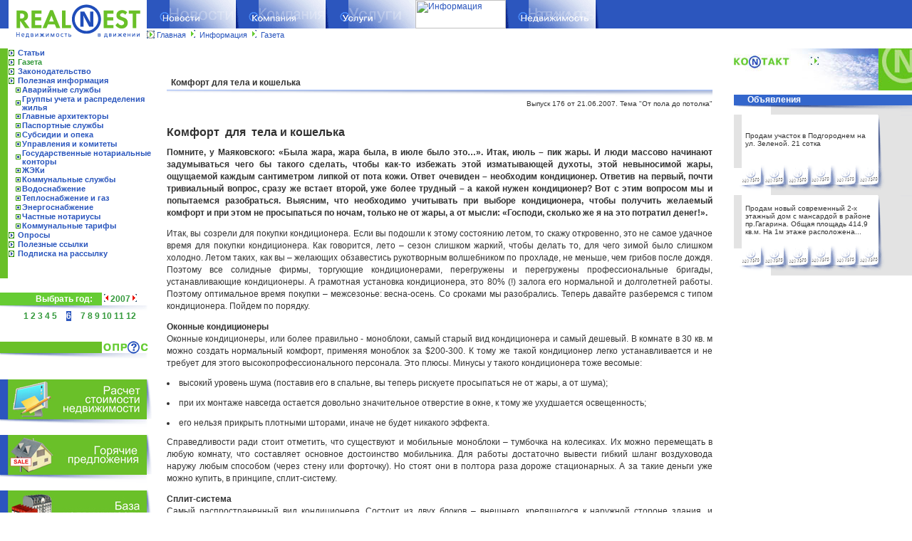

--- FILE ---
content_type: text/html
request_url: https://www.realnest.com.ua/information/newspaper/2007/06/758/
body_size: 11523
content:
<html>
<meta http-equiv="Content-Type" content="text/html; charset=windows-1251">
<meta name="Keywords" content="продажа,аренда,недвижимость Днепропетровска,квартиры в днепропетровске,Днепропетровск,недвижимость,Украина,Крым,квартиры,офисы,нежилые помещения,квартира,покупка квартиры,продажа жилья,продажа домов,дома,коттеджи,дача,гаражи,магазины,склад,аренда офисов,производственные помещения,база недвижимости,поиск,планировка,новостройки,газета,статьи,кредит,кредиты,страховка,полезная информация,адреса,база недвижимости,недвижимость в движении,площадь,управление недвижимостью,варианты,заявки,расчет площади,кредитный калькулятор">
<meta name="description" content="RealNest. Недвижимость Днепропетровска - риэлторская компания RealNest, газета Недвижимость в движении. Ваш личный эксперт на рынке недвижимости! Недвижимость Днепропетровска. Продажа, аренда квартир, офисов, домов, коммерческая недвижимость в новостройках и на вторичном рынке. Новости, аналитика, электронная версия газеты Недвижимость в движении.">
<title> RealNest. Информация</title>
	<link rel="canonical" href="https://realnest.com.ua/information/newspaper/2007/06/758/" />
<script src="../../../../../js/jquery-1.2.pack.js"></script>
<script src="../../../../../js/lib/JsHttpRequest/JsHttpRequest.js"></script>
<script type="text/javascript" src="../../../../../js/thickbox.js"></script>
<script type="text/javascript" src="../../../../../js/AC_RunActiveContent.js"></script>
<script type="text/javascript" language="JavaScript">
/*<![CDATA[*/
//<!--
var ajaxDoing = false; // true if ajax requesting
var ajaxDebug = true;
var ajaxController = 'ajax'; // CI controller name
var ajaxMethod = null; // form, script, xml, null - AUTO
var ajaxTimeout = 60; // timeout sec
var ajaxQueue = new Array(); // Queue requests. Used if sync
var ajaxSync = false; // synchron / asynchron load queue // FIX
/** HTML block loader
* block - id block to output result & info about processing
* method - php method
* param - php method param
* directLink - link for error. If '' - do not out
* arguments[4] - call back func
* arguments[5] - load info. If null or '' - do not out
* arguments[6] - timeout. If null or 0 get global
* arguments[7] - loader method. If null or '' set AUTO
* arguments[8] - alternative block ID for loading information
* arguments[9]
* arguments[10]
*/
function doLoadH(block, method, param, directLink)
{
	loadInfo = '';
	timeout = ajaxTimeout;
	loadMethod = ajaxMethod;
	ajaxInfoBlock = block;
	callback = null;
	if (arguments[4] != null && arguments[4] != '')
		callback = arguments[4];
	if (arguments[5] != null && arguments[5] != '')
		loadInfo = arguments[5];
	if (arguments[6] != null && arguments[6] != 0)
		timeout = arguments[6];
	if (arguments[7] != null && arguments[7] != '')
		loadMethod = arguments[7];
	if (arguments[8] != null && arguments[8] != '')
		ajaxInfoBlock = arguments[8];
	setTimeout(function() { loader(block, method, param, directLink, callback, loadInfo, timeout, loadMethod, ajaxInfoBlock) }, 0);
}
function loader(block, method, param, directLink, callback, loadInfo, timeout, loadMethod, ajaxInfoBlock)
{
	var req = new JsHttpRequest();
	timerID = setTimeout(function() { loadTimeOutH( block, method, param, directLink, callback, loadInfo, timeout, loadMethod, ajaxInfoBlock)}, timeout * 1000);
	req.onreadystatechange = function()
	{
		if (req.readyState == 4)
		{
			if (req.responseJS.HTML != null)
			{
				// Write result to page element ($_RESULT become responseJS).
				$('#' + block).html(req.responseJS.HTML);
				if (callback != null)
				{
					eval(callback)(req.responseJS, block, method, param, directLink, callback, loadInfo, timeout, loadMethod, ajaxInfoBlock);
				}
			}
//			$('#' + ajaxInfoBlock).append().html("<div style=\"border: dashed 1px red\">" + req.status + "</div>");
			if (ajaxDebug && req.responseText != "")
			{
				// Write debug information too.
				$('#' + ajaxInfoBlock).append().html("<div style=\"border: dashed 1px red\">" + req.responseText + "</div>");
			}
			ajaxDoing = false; // for sync
			clearTimeout(timerID);
		}
	}
	// Allow caching (to avoid different server queries for
	// identical input data). Caching is always disabled if
	// we are uploading a file.
	req.caching = false;
	// Prepare request object (automatically choose GET or POST).
	req.open(loadMethod, 'http://www.realnest.com.ua/' + ajaxController, true);
	// Send data to backend.
	req.send( {'method': method, 'param':  param} );
	if (loadInfo != '')
		$('#' + ajaxInfoBlock).html(loadInfo);
}
function loadTimeOutH(block, method, param, directLink, callback, loadInfo, timeout, loadMethod, ajaxInfoBlock)
{
	if (directLink != '')
		$('#' + ajaxInfoBlock).html("Error load by timeout! <a href=\"#\" onclick=\"doLoadH('" + block + "','" + method + "','" + param + "', '" + directLink + "', '" + callback + "', '" + loadInfo + "', " + timeout + ", '" + loadMethod + "', '" + ajaxInfoBlock + "');return false;\">Reload.</a> <a href=\"" + directLink + "\">Direct link</a>");
	if (callback != null)
	{
		eval(callback)(req.responseJS, block, method, param, directLink, callback, loadInfo, timeout, loadMethod, ajaxInfoBlock);
	}
}
///////////
// cb
///////////
function bf(resp, block)
{
	if (resp.fav != "")
	{
		// Write result to page element ($_RESULT become responseJS).
		document.getElementById(block).innerHTML = resp.fav;
	}
	if (resp.total != "")
	{
		// Write result to page element ($_RESULT become responseJS).
		document.getElementById('favCnt').innerHTML = '<img src=\"/img/ico_a_small.gif\" width=12 border=0> [' + resp.total + ']';
	}
}
//-->
/*]]>*/
</script>
<script language="JavaScript">
<!--
var imageOn;
function preloadImages()
{
	if (document.images)
	{
		imageOn = new Array();
		var imageDirectory = '/img/';
		var imageFiles = new Array('../../../../../1-news-over.gif','../../../../../1-news-out.gif','../../../../../1-company-over.gif','../../../../../1-company-out.gif','../../../../../1-services-over.gif','../../../../../1-services-out.gif','../../../../../1-info-over.gif','../../../../../1-info-out.gif','../../../../../1-realty-over.gif','../../../../../1-realty-out.gif','../../../../../1-news-a-over.gif','../../../../../1-news-a-out.gif','../../../../../1-company-a-over.gif','../../../../../1-company-a-out.gif','../../../../../1-services-a-over.gif','../../../../../1-services-a-out.gif','../../../../../1-info-a-over.gif','../../../../../1-info-a-out.gif','../../../../../1-realty-a-over.gif','../../../../../1-realty-a-out.gif');
		var imageTagNames = new Array('news-over','news-out','company-over','company-out','services-over','services-out','info-over','info-out','realty-over','realty-out','news-a-over','news-a-out','company-a-over','company-a-out','services-a-over','services-a-out','info-a-over','info-a-out','realty-a-over','realty-a-out');
		for (var i = 0; i < imageFiles.length; i++)
		{
			currentName = imageTagNames[i];
			imageOn[currentName] = new Image();
			imageOn[currentName].src = imageDirectory + imageFiles[i];
		}
	}
}
function changeImages()
{
	if (document.images && imageOn)
	{
		for (var i=0; i<changeImages.arguments.length; i+=2)
		{
			if (imageOn[changeImages.arguments[i+1]])
			{
				document.images[changeImages.arguments[i]].src = imageOn[changeImages.arguments[i+1]].src;
			}
		}
	}
}
topy = 56; openMenu = null; timerID = null; menuID = null;
function toggleMenu(menuID)
{
	openMenu = menuID;
	posx = 5;// window.event.srcElement.offsetLeft + window.event.srcElement.offsetParent.offsetLeft - 5;
	document.getElementById(openMenu).style.top = topy;
	document.getElementById(openMenu).style.left = posx;
	document.getElementById(openMenu).style.visibility = "visible";
	hideMenus();
}
function toggleMM(i)
{
	openMenu = 'mm';
	if (i==1)
	{
		posx = 206;
	}
	else if (i==2)
	{
		posx = 206+125;
	}
	else if (i==3)
	{
		posx = 206+125+126;
	}
	else if (i==4)
	{
		posx = 206+125+126+127;
	}
	else if (i==5)
	{
		posx = 206+125+126+127+126;
	}
	if (i!=0)
	{
		document.getElementById(openMenu).style.top = 40;
		document.getElementById(openMenu).style.left = posx;
		document.getElementById(openMenu).style.visibility = "visible";
	}
	else
	{
		document.getElementById(openMenu).style.visibility = "hidden";
	}
}
function hideAllMenus()
{
	document.getElementById(openMenu).style.visibility = "hidden";
}
function hideMenus()
{
	if (openMenu != "m0") { document.getElementById('m0').style.visibility = "hidden"; }
	if (openMenu != "m1") { document.getElementById('m1').style.visibility = "hidden"; }
	if (openMenu != "m2") { document.getElementById('m2').style.visibility = "hidden"; }
	if (openMenu != "m3") { document.getElementById('m3').style.visibility = "hidden"; }
	if (openMenu != "m4") { document.getElementById('m4').style.visibility = "hidden"; }
	if (openMenu != "m5") { document.getElementById('m5').style.visibility = "hidden"; }
	openMenu = null;
}
function page(page) {
	document.form_name.action = "/realty/newspaper/2007";
	document.form_name.page.value = (page-1);
	document.form_name.submit();
}
function sort(r23,inv) {
	document.form_name.action = "/realty/newspaper/2007";
	document.form_name.r23.value = r23;
	document.form_name.r23_inv.value = inv;
	document.form_name.submit();
}
function info(id) {
	if (id != "" && id != null)
		document.form_name.action = "/realty/show/object/" + id;
	else
		document.form_name.action = "/realty/show/object/";
	document.form_name.submit();
}
function basket(id) {
	if (id != "" && id != null)
		document.form_name.action = "/realty/basket/" + id;
	else
		document.form_name.action = "/realty/basket/";
	document.form_name.submit();
}
function submit() {
	document.form_name.submit();
}
function mOr(src) {
  if (!src.contains(event.fromElement)) {
   src.style.cursor = 'hand';
   src.bgColor = '#ffffff';
  }
}
function mOt(src) {
if (!src.contains(event.toElement)) {
  src.style.cursor = 'default';
  src.bgColor = '#E1E1E1';
}
}
function setSort(field, direct)
{
    var param = new Array();
    param['field'] = field;
    param['direct'] = direct;
    var div = $("#objects_list");
    var offset = div.offset();
    $("#formLock").height(div.height());
    $("#formLock").width(div.width());
    $("#formLock").css("left", offset.left);
    $("#formLock").css("top", offset.top);
    $("#load").css("margin-top", ((div.height())/2)-40);
    $("#formLock").show();
    doLoadH('objects_list', 'setsort', param, '', showObj);
}
function setRecPage(cnt)
{
    var div = $("#objects_list");
    var offset = div.offset();
    $("#formLock").height(div.height());
    $("#formLock").width(div.width());
    $("#formLock").css("left", offset.left);
    $("#formLock").css("top", offset.top);
    $("#load").css("margin-top", ((div.height())/2)-40);
    $("#formLock").show();
    doLoadH('objects_list', 'setrecpage', cnt, '', showObj);
}
function showObj()
{
    $("#formLock").hide();
}
//-->
</script>
<link rel="stylesheet" href="../../../../../css/style.css" type="text/css">
<link rel="stylesheet" href="../../../../../css/thickbox.css" type="text/css" media="screen"/>
<link rel="stylesheet" href="../../../../../css/jquery.treeview.css" type="text/css"/>
</head>
<body bgcolor="#ffffff" link="#2C56BE" alink="#33993B" vlink="#2C56BE" leftmargin="0" marginheight="0" marginwidth="0" topmargin="0" bgcolor="#ffffff" onload="preloadImages();">
<table width="100%" border="0" cellpadding="0" cellspacing="0"><tr><td>
<table width="100%" border="0" cellpadding="0" cellspacing="0">
<tr><td rowspan="2" width="206" height="58"><a href="/"><img src="../../../../../img/1-logo.gif" width="206" height="58" border="0" alt="RealNest. Недвижимость в движении!"></a></td>
<td width="125" height="40"><a href="../../../../../news/"><img name="news" src="../../../../../img/1-news.gif" width="125" height="40" border="0" alt="Новости" onmouseover="changeImages('news','news-over');return true;" onmouseout="changeImages('news','news-out');return true;"></a></td><td width="126"><a href="../../../../../company/"><img name="company" src="../../../../../img/1-company.gif" width="126" height="40" border="0" alt="Компания" onmouseover="changeImages('company','company-over');return true;" onmouseout="changeImages('company','company-out');return true;"></a></td><td width="126"><a href="../../../../../services/"><img name="services" src="../../../../../img/1-services.gif" width="126" height="40" border="0" alt="Услуги" onmouseover="changeImages('services','services-over');return true;" onmouseout="changeImages('services','services-out');return true;"></a></td><td width="127"><a href="../../../../../information/"><img name="info" src="../../../../../img/../../../../../1-info-a-over.gif" width="127" height="40" border="0" alt="Информация"></a></td><td width="126"><a href="../../../../../realty/"><img name="realty" src="../../../../../img/1-realty.gif" width="126" height="40" border="0" alt="Недвижимость" onmouseover="changeImages('realty','realty-over');return true;" onmouseout="changeImages('realty','realty-out');return true;"></a></td><td width="9"><img src="../../../../../img/1-menu-end.gif" width="9" height="40" border="0" alt=""></td><td width="100%"><img src="../../../../../img/1-urc.gif" width="100%" height="40" border="0" alt=""></td></tr><tr><td colspan="7" width="100%" height="18"><table width="100%" border="0" cellpadding="0" cellspacing="0"><tr><td height="18"><img src="../../../../../img/1-text-nav.gif" width="14" height="18" border="0" alt=""></td><td width="100%" nowrap class="menu"><a href="/">Главная</a><img src="../../../../../img/1-sub-menu-arr.gif" width="9" height="11" border="0" alt="Информация" hspace="5"><a href="../../../../../information/">Информация</a><img src="../../../../../img/1-sub-menu-arr.gif" width="9" height="11" border="0" alt="Газета" hspace="5"><a href="../../../../../information/newspaper/">Газета</a></td></tr></table></td></tr></table>
</td></tr></table>
<table width="100%" border="0" cellpadding="0" cellspacing="0">
	<tr>
		<td>
<table width="100%" border="0" cellpadding="0" cellspacing="0"><tr><td height="10"></td></tr></table>
<table width="100%" border="0" cellpadding="0" cellspacing="0"><tr><td rowspan="2" valign="top" width="224"><table width="224" border="0" cellpadding="0" cellspacing="0"><tr><td colspan="2" width="224"><table width="224" border="0" cellpadding="0" cellspacing="0"><tr><td width="11" bgcolor="#69C028" nowrap></td><td valign="top" width="213"><table width="213" border="0" cellpadding="0" cellspacing="0"><tr><td height="13" width="14"><img src="../../../../../img/2-submenu.gif" width="10" height="13" border="0" alt=""></td><td width="193" height="13" class="menub"><a href="../../../../../information/articles/">Статьи</font></a></td></tr><tr><td height="13" width="14"><img src="../../../../../img/2-submenu.gif" width="10" height="13" border="0" alt=""></td><td width="193" height="13" class="menub"><a href="../../../../../information/newspaper/"><font class="asm">Газета</font></a></td></tr><tr><td height="13" width="14"><img src="../../../../../img/2-submenu.gif" width="10" height="13" border="0" alt=""></td><td width="193" height="13" class="menub"><a href="../../../../../information/library/">Законодательство</font></a></td></tr><tr><td height="13" width="14"><img src="../../../../../img/2-submenu.gif" width="10" height="13" border="0" alt=""></td><td width="193" height="13" class="menub"><a href="../../../../../information/useful/">Полезная информация</font></a></td></tr><tr><td colspan="2"><table width="213" border="0" cellpadding="0" cellspacing="0"><tr><td width="10" height="13"><img src="../../../../../img/2-submenu-2.gif" width="10" height="13" border="0" alt=""></td><td width="10" height="13"><img src="../../../../../img/2-submenu-2-.gif" width="10" height="13" border="0" alt=""></td><td width="193" height="13" class="menub"><a href="../../../../../information/useful/s911/">Аварийные службы</font></a></td></tr></table></td></tr><tr><td colspan="2"><table width="213" border="0" cellpadding="0" cellspacing="0"><tr><td width="10" height="13"><img src="../../../../../img/2-submenu-2.gif" width="10" height="13" border="0" alt=""></td><td width="10" height="13"><img src="../../../../../img/2-submenu-2-.gif" width="10" height="13" border="0" alt=""></td><td width="193" height="13" class="menub"><a href="../../../../../information/useful/groups/">Группы учета и распределения жилья</font></a></td></tr></table></td></tr><tr><td colspan="2"><table width="213" border="0" cellpadding="0" cellspacing="0"><tr><td width="10" height="13"><img src="../../../../../img/2-submenu-2.gif" width="10" height="13" border="0" alt=""></td><td width="10" height="13"><img src="../../../../../img/2-submenu-2-.gif" width="10" height="13" border="0" alt=""></td><td width="193" height="13" class="menub"><a href="../../../../../information/useful/architectors/">Главные архитекторы</font></a></td></tr></table></td></tr><tr><td colspan="2"><table width="213" border="0" cellpadding="0" cellspacing="0"><tr><td width="10" height="13"><img src="../../../../../img/2-submenu-2.gif" width="10" height="13" border="0" alt=""></td><td width="10" height="13"><img src="../../../../../img/2-submenu-2-.gif" width="10" height="13" border="0" alt=""></td><td width="193" height="13" class="menub"><a href="../../../../../information/useful/passport/">Паспортные службы</font></a></td></tr></table></td></tr><tr><td colspan="2"><table width="213" border="0" cellpadding="0" cellspacing="0"><tr><td width="10" height="13"><img src="../../../../../img/2-submenu-2.gif" width="10" height="13" border="0" alt=""></td><td width="10" height="13"><img src="../../../../../img/2-submenu-2-.gif" width="10" height="13" border="0" alt=""></td><td width="193" height="13" class="menub"><a href="../../../../../information/useful/subsidy/">Субсидии и опека</font></a></td></tr></table></td></tr><tr><td colspan="2"><table width="213" border="0" cellpadding="0" cellspacing="0"><tr><td width="10" height="13"><img src="../../../../../img/2-submenu-2.gif" width="10" height="13" border="0" alt=""></td><td width="10" height="13"><img src="../../../../../img/2-submenu-2-.gif" width="10" height="13" border="0" alt=""></td><td width="193" height="13" class="menub"><a href="../../../../../information/useful/admins/">Управления и комитеты</font></a></td></tr></table></td></tr><tr><td colspan="2"><table width="213" border="0" cellpadding="0" cellspacing="0"><tr><td width="10" height="13"><img src="../../../../../img/2-submenu-2.gif" width="10" height="13" border="0" alt=""></td><td width="10" height="13"><img src="../../../../../img/2-submenu-2-.gif" width="10" height="13" border="0" alt=""></td><td width="193" height="13" class="menub"><a href="../../../../../information/useful/govnat/">Государственные нотариальные конторы</font></a></td></tr></table></td></tr><tr><td colspan="2"><table width="213" border="0" cellpadding="0" cellspacing="0"><tr><td width="10" height="13"><img src="../../../../../img/2-submenu-2.gif" width="10" height="13" border="0" alt=""></td><td width="10" height="13"><img src="../../../../../img/2-submenu-2-.gif" width="10" height="13" border="0" alt=""></td><td width="193" height="13" class="menub"><a href="../../../../../information/useful/gek/">ЖЭКи</font></a></td></tr></table></td></tr><tr><td colspan="2"><table width="213" border="0" cellpadding="0" cellspacing="0"><tr><td width="10" height="13"><img src="../../../../../img/2-submenu-2.gif" width="10" height="13" border="0" alt=""></td><td width="10" height="13"><img src="../../../../../img/2-submenu-2-.gif" width="10" height="13" border="0" alt=""></td><td width="193" height="13" class="menub"><a href="../../../../../information/useful/public_service/">Коммунальные службы</font></a></td></tr></table></td></tr><tr><td colspan="2"><table width="213" border="0" cellpadding="0" cellspacing="0"><tr><td width="10" height="13"><img src="../../../../../img/2-submenu-2.gif" width="10" height="13" border="0" alt=""></td><td width="10" height="13"><img src="../../../../../img/2-submenu-2-.gif" width="10" height="13" border="0" alt=""></td><td width="193" height="13" class="menub"><a href="../../../../../information/useful/public_water/">Водоснабжение</font></a></td></tr></table></td></tr><tr><td colspan="2"><table width="213" border="0" cellpadding="0" cellspacing="0"><tr><td width="10" height="13"><img src="../../../../../img/2-submenu-2.gif" width="10" height="13" border="0" alt=""></td><td width="10" height="13"><img src="../../../../../img/2-submenu-2-.gif" width="10" height="13" border="0" alt=""></td><td width="193" height="13" class="menub"><a href="../../../../../information/useful/public_gaz/">Теплоснабжение и газ</font></a></td></tr></table></td></tr><tr><td colspan="2"><table width="213" border="0" cellpadding="0" cellspacing="0"><tr><td width="10" height="13"><img src="../../../../../img/2-submenu-2.gif" width="10" height="13" border="0" alt=""></td><td width="10" height="13"><img src="../../../../../img/2-submenu-2-.gif" width="10" height="13" border="0" alt=""></td><td width="193" height="13" class="menub"><a href="../../../../../information/useful/public_energy/">Энергоснабжение</font></a></td></tr></table></td></tr><tr><td colspan="2"><table width="213" border="0" cellpadding="0" cellspacing="0"><tr><td width="10" height="13"><img src="../../../../../img/2-submenu-2.gif" width="10" height="13" border="0" alt=""></td><td width="10" height="13"><img src="../../../../../img/2-submenu-2-.gif" width="10" height="13" border="0" alt=""></td><td width="193" height="13" class="menub"><a href="../../../../../information/useful/chnat/">Частные нотариусы</font></a></td></tr></table></td></tr><tr><td colspan="2"><table width="213" border="0" cellpadding="0" cellspacing="0"><tr><td width="10" height="13"><img src="../../../../../img/2-submenu-2.gif" width="10" height="13" border="0" alt=""></td><td width="10" height="13"><img src="../../../../../img/2-submenu-2-.gif" width="10" height="13" border="0" alt=""></td><td width="193" height="13" class="menub"><a href="../../../../../information/useful/tarif/">Коммунальные тарифы</font></a></td></tr></table></td></tr><tr><td height="13" width="14"><img src="../../../../../img/2-submenu.gif" width="10" height="13" border="0" alt=""></td><td width="193" height="13" class="menub"><a href="../../../../../information/voting/">Опросы</font></a></td></tr><tr><td height="13" width="14"><img src="../../../../../img/2-submenu.gif" width="10" height="13" border="0" alt=""></td><td width="193" height="13" class="menub"><a href="../../../../../information/links/">Полезные ссылки</font></a></td></tr><tr><td height="13" width="14"><img src="../../../../../img/2-submenu.gif" width="10" height="13" border="0" alt=""></td><td width="193" height="13" class="menub"><a href="../../../../../information/maillist/">Подписка на рассылку</font></a></td></tr></table><br><br></td></tr></table></td></tr><tr><td colspan="2" width="224" height="20" nowrap></td></tr></table><table width="224" border="0" cellpadding="0" cellspacing="0">
<tr>
<td width="143" height="18" bgcolor="#66CC33" align="right"><b><font class="whitebold">Выбрать год:</font>&nbsp;</b></td>
<td width="81">
&nbsp;<a href="../../../../../information/newspaper/2006/12/"><img src="../../../../../img/la.gif" width="9" height="11" border="0" alt=""></a><font class="greenbold">2007</font><a href="../../../../../information/newspaper/2008/1/"><img src="../../../../../img/ra.gif" width="9" height="11" border="0" alt=""></a></td>
</tr>
<tr>
<td colspan="2" width="224" height="8"><img src="../../../../../img/1-opr-d.gif" width="224" height="8" border="0" alt=""></td>
</tr>
<tr>
<td colspan="2" width="224" height="8" align="center"><a href="../../../../../information/newspaper/2007/1/"><font class="greenbold">1</font></a> <a href="../../../../../information/newspaper/2007/2/"><font class="greenbold">2</font></a> <a href="../../../../../information/newspaper/2007/3/"><font class="greenbold">3</font></a> <a href="../../../../../information/newspaper/2007/4/"><font class="greenbold">4</font></a> <a href="../../../../../information/newspaper/2007/5/"><font class="greenbold">5</font></a> <a href="../../../../../information/newspaper/2007/6/"><font class="whitebold" style="background-color: #2C56BE">6</font></a> <a href="../../../../../information/newspaper/2007/7/"><font class="greenbold">7</font></a> <a href="../../../../../information/newspaper/2007/8/"><font class="greenbold">8</font></a> <a href="../../../../../information/newspaper/2007/9/"><font class="greenbold">9</font></a> <a href="../../../../../information/newspaper/2007/10/"><font class="greenbold">10</font></a> <a href="../../../../../information/newspaper/2007/11/"><font class="greenbold">11</font></a> <a href="../../../../../information/newspaper/2007/12/"><font class="greenbold">12</font></a></td>
</tr>
</table>
<br><br><table width="224" border="0" cellpadding="0" cellspacing="0"><tr><td width="143" height="18"><img src="../../../../../img/1-opr-u-l.gif" width="143" height="18" border="0" alt=""></td><td width="81"><a href="../../../../../information/voting/"><img src="../../../../../img/1-opr-tit.gif" width="81" height="18" border="0" alt="Опросы"></a></td></tr><tr><td colspan="2" width="224" height="8"><img src="../../../../../img/1-opr-d.gif" width="224" height="8" border="0" alt=""></td></tr><tr><td colspan="2"><table width="100%" border="0" cellpadding="0" cellspacing="2"><tr><td><table width="100%" border="0" cellpadding="5" cellspacing="0"><tr><td class="menu"></td></tr></table><br></td></tr></table></td></tr></table>
<table width="224" border="0" cellpadding="0" cellspacing="0"><tr><td width="206" height="56"><a href="../../../../../services/estimate/residental-calc/"><img src="../../../../../images/1080.jpg" width="206" height="56" border="0" alt="Расчет стоимости квартиры"></a></td><td width="18"><img src="../../../../../img/1-invest-r.gif" width="18" height="56" border="0" alt=""></td></tr><tr><td colspan="2" width="224"><img src="../../../../../img/1-d-inv-virt.gif" width="224" height="22" border="0" alt=""></td></tr><tr><td width="206" height="56"><a href="../../../../../realty/hot/"><img src="../../../../../images/622.jpg" width="206" height="56" border="0" alt="Горячие предложения"></a></td><td width="18"><img src="../../../../../img/1-invest-r.gif" width="18" height="56" border="0" alt=""></td></tr><tr><td colspan="2" width="224"><img src="../../../../../img/1-d-inv-virt.gif" width="224" height="22" border="0" alt=""></td></tr><tr><td width="206" height="56"><a href="../../../../../realty/"><img src="../../../../../images/255.jpg" width="206" height="56" border="0" alt="База недвижимости"></a></td><td width="18"><img src="../../../../../img/1-invest-r.gif" width="18" height="56" border="0" alt=""></td></tr><tr><td colspan="2" width="224"><img src="../../../../../img/1-d-inv-virt.gif" width="224" height="22" border="0" alt=""></td></tr><tr><td width="206" height="56"><a href="../../../../../services/crediting/calc/"><img src="../../../../../images/254.jpg" width="206" height="56" border="0" alt="Кредитный калькулятор"></a></td><td width="18"><img src="../../../../../img/1-invest-r.gif" width="18" height="56" border="0" alt=""></td></tr><tr><td colspan="2" width="224"><img src="../../../../../img/1-d-inv-virt.gif" width="224" height="22" border="0" alt=""></td></tr></table></td><td rowspan="2" valign="top" width="100%">
<table width="100%" border="0" cellpadding="10" cellspacing="0"><tr><td width="100%" valign="top"><br><br><table width="100%" border="0" cellpadding="0" cellspacing="0"><tr><td width="100%" height="20"><b>&nbsp;&nbsp;Комфорт  для  тела и кошелька</b></font></td></tr><tr><td height="14" background="../../../../../img/b_line.gif" nowrap></td></tr></table><div align="right"><font class="ads">Выпуск 176 от 21.06.2007. Тема &quot;От пола до потолка&quot;</font></div><br><p align="justify">
<strong><font size="3">Комфорт&nbsp; для&nbsp; тела и кошелька</font></strong>
</p>
<p align="justify">
<strong>Помните, у Маяковского: &laquo;Была жара, жара была, в июле было это&hellip;&raquo;. Итак, июль &ndash; пик жары. И люди массово начинают задумываться чего бы такого сделать, чтобы как-то избежать этой изматывающей духоты, этой невыносимой жары, ощущаемой каждым сантиметром липкой от пота кожи. Ответ очевиден &ndash; необходим кондиционер. Ответив на первый, почти тривиальный вопрос, сразу же встает второй, уже более трудный &ndash; а какой нужен кондиционер? Вот с этим вопросом мы и попытаемся разобраться. Выясним, что необходимо учитывать при выборе кондиционера, чтобы получить желаемый комфорт и при этом не просыпаться по ночам, только не от жары, а от мысли: &laquo;Господи, сколько же я на это потратил денег!&raquo;.</strong>
</p>
<p align="justify">
Итак, вы созрели для покупки кондиционера. Если вы подошли к этому состоянию летом, то скажу откровенно, это не самое удачное время для покупки кондиционера. Как говорится, лето &ndash; сезон слишком жаркий, чтобы делать то, для чего зимой было слишком холодно. Летом таких, как вы &ndash; желающих обзавестись рукотворным волшебником по прохладе, не меньше, чем грибов после дождя. Поэтому все солидные фирмы, торгующие кондиционерами, перегружены и перегружены профессиональные бригады, устанавливающие кондиционеры. А грамотная установка кондиционера, это 80% (!) залога его нормальной и долголетней работы. Поэтому оптимальное время покупки &ndash; межсезонье: весна-осень. Со сроками мы разобрались. Теперь давайте разберемся с типом кондиционера. Пойдем по порядку.
</p>
<p align="justify">
<strong>Оконные&nbsp;кондиционеры</strong><br/>
Оконные кондиционеры, или более правильно - моноблоки, самый старый вид кондиционера и самый дешевый. В комнате в 30 кв. м можно создать нормальный комфорт, применяя моноблок за $200-300. К тому же такой кондиционер легко устанавливается и не требует для этого высокопрофессионального персонала. Это плюсы. Минусы у такого кондиционера тоже весомые:
</p>
<li>высокий уровень шума (поставив его в спальне, вы теперь рискуете просыпаться не от жары, а от шума);</li><br/>
<li>при их монтаже навсегда остается довольно значительное отверстие в окне, к тому же ухудшается освещенность;</li><br/>
<li>его нельзя прикрыть плотными шторами, иначе не будет никакого эффекта.</li>
<p align="justify">
Справедливости ради стоит отметить, что существуют и мобильные моноблоки &ndash; тумбочка на колесиках. Их можно перемещать в любую комнату, что составляет основное достоинство мобильника. Для работы достаточно вывести гибкий шланг воздуховода наружу любым способом (через стену или форточку). Но стоят они в полтора раза дороже стационарных. А за такие деньги уже можно купить, в принципе, сплит-систему.
</p>
<p align="justify">
<strong>Сплит-система</strong><br/>
Самый распространенный вид кондиционера. Состоит из двух блоков &ndash; внешнего, крепящегося к наружной стороне здания, и внутреннего, монтирующегося в любом удобном месте квартиры. Имеют массу достоинств:
</p>
<li>практически бесшумны (наиболее шумная часть кондиционера - компрессор, который смонтирован во внешнем блоке);</li><br/>
<li>не ухудшают дизайн окна.</li>
<p align="justify">
Мощность бытовых сплит-систем составляет от 2 до 7 кВт. Площадь охлаждения - от 18 до 70 кв. м.
</p>
<p align="justify">
Как уже было сказано, сплит-системы более дорогие кондиционеры. На чем здесь можно сэкономить?
</p>
<li>Покупать кондиционер не элитных фирм: Daikin, Mitsubishi, Fujitsu General. Кондиционеры этой группы достаточно дороги &mdash; в среднем от $850 до $1250 за сплит-систему мощностью 2,0 кВт. Вполне можно обойтись кондиционерами от фирм DeLonghi, Fuji Electric, Mitsubishi Electric, Hitachi, Sanyo, Sharp, Panasonic, Toshiba. Кондиционеры второй группы заметно дешевле &mdash; в среднем от $700 до $850 за сплит-систему мощностью 2,0 кВт.&nbsp;&nbsp; А проигрываете вы лишь в упрощенных системах защиты от неправильной эксплуатации и немного меньшем сроке службы. Можно купить кондиционеры от фирм LG, Hyundai, Samsung. Эти кондиционеры самые дешевые &mdash; в среднем $500-650 за сплит-систему мощностью 2,0 кВт. При этом они имеют удовлетворительную надежность и могут являться разумным выбором при ограниченных финансовых возможностях. Существенный их недостаток - отсутствует защита от неправильной эксплуатации. Пользователю необходимо помнить обо всех тонкостях работы кондиционера, указанных в инструкции по эксплуатации. <br/>
</li>
<li>Покупать кондиционеры, работающие только на холод (если кондиционер не планируется использовать как устройство для обогрева). </li><br/>
Надеюсь, данная статья поможет вам принять оптимальное решение, чтобы было комфортно и вашему телу, и вашему кошельку.
<p align="right">
<strong>Наталья ЛАВРОВА</strong>
</p>
<br><br><hr><b>Другие статьи выпуска:</b><ul><img src="../../../../../img/li.gif" width="4" height="7" border="0" alt="" hspace="3" vspace="3" align="middle"><a title="От пола до потолка" href="../../../../../information/newspaper/2007/06/756/">Днепропетровск готовится к саммиту</a><br><img src="../../../../../img/li.gif" width="4" height="7" border="0" alt="" hspace="3" vspace="3" align="middle"><a title="От пола до потолка" href="../../../../../information/newspaper/2007/06/757/">Жилмассив Солнечный тянется к небу</a><br><img src="../../../../../img/li.gif" width="4" height="7" border="0" alt="" hspace="3" vspace="3" align="middle"><a title="От пола до потолка" href="../../../../../information/newspaper/2007/06/758/">Комфорт  для  тела и кошелька</a><br><img src="../../../../../img/li.gif" width="4" height="7" border="0" alt="" hspace="3" vspace="3" align="middle"><a title="От пола до потолка" href="../../../../../information/newspaper/2007/06/759/">За стеной</a><br><img src="../../../../../img/li.gif" width="4" height="7" border="0" alt="" hspace="3" vspace="3" align="middle"><a title="От пола до потолка" href="../../../../../information/newspaper/2007/06/760/">Местные банки: Общества взаимного кредита</a><br><img src="../../../../../img/li.gif" width="4" height="7" border="0" alt="" hspace="3" vspace="3" align="middle"><a title="От пола до потолка" href="../../../../../information/newspaper/2007/06/761/">Юридическая консультация. ВОПРОС - ОТВЕТ</a><br></ul><hr><b>А также по теме &quot;От пола до потолка&quot;:</b><ul><img src="../../../../../img/li.gif" width="4" height="7" border="0" alt="" hspace="3" vspace="3" align="middle"><a title="От пола до потолка" href="../../../../../information/newspaper/2008/01/910/">Правила «здорового дома»</a><br><img src="../../../../../img/li.gif" width="4" height="7" border="0" alt="" hspace="3" vspace="3" align="middle"><a title="От пола до потолка" href="../../../../../information/newspaper/2007/12/906/">Тепло как от Солнца</a><br><img src="../../../../../img/li.gif" width="4" height="7" border="0" alt="" hspace="3" vspace="3" align="middle"><a title="От пола до потолка" href="../../../../../information/newspaper/2007/12/900/">Спутниковое Тв: свобода выбора </a><br><img src="../../../../../img/li.gif" width="4" height="7" border="0" alt="" hspace="3" vspace="3" align="middle"><a title="От пола до потолка" href="../../../../../information/newspaper/2007/12/894/">Тепло по заказу</a><br><img src="../../../../../img/li.gif" width="4" height="7" border="0" alt="" hspace="3" vspace="3" align="middle"><a title="От пола до потолка" href="../../../../../information/newspaper/2007/12/889/">Чистый воздух – залог вашего здоровья</a><br><img src="../../../../../img/li.gif" width="4" height="7" border="0" alt="" hspace="3" vspace="3" align="middle"><a title="От пола до потолка" href="../../../../../information/newspaper/2007/11/884/">Чтобы ваш дом стал настоящей крепостью</a><br><img src="../../../../../img/li.gif" width="4" height="7" border="0" alt="" hspace="3" vspace="3" align="middle"><a title="От пола до потолка" href="../../../../../information/newspaper/2007/11/879/">Чтобы ваш дом стал настоящей крепостью</a><br><img src="../../../../../img/li.gif" width="4" height="7" border="0" alt="" hspace="3" vspace="3" align="middle"><a title="От пола до потолка" href="../../../../../information/newspaper/2007/11/871/">Переговорные  и видеопереговорные системы</a><br><img src="../../../../../img/li.gif" width="4" height="7" border="0" alt="" hspace="3" vspace="3" align="middle"><a title="От пола до потолка" href="../../../../../information/newspaper/2007/10/865/">Советы по выбору мини-АТС</a><br><img src="../../../../../img/li.gif" width="4" height="7" border="0" alt="" hspace="3" vspace="3" align="middle"><a title="От пола до потолка" href="../../../../../information/newspaper/2007/10/858/">Всевидящее око</a><br><img src="../../../../../img/li.gif" width="4" height="7" border="0" alt="" hspace="3" vspace="3" align="middle"><a title="От пола до потолка" href="../../../../../information/newspaper/2007/10/854/">Всевидящие невидимки</a><br><img src="../../../../../img/li.gif" width="4" height="7" border="0" alt="" hspace="3" vspace="3" align="middle"><a title="От пола до потолка" href="../../../../../information/newspaper/2007/10/847/">Спутниковое ТВ: что будем смотреть?</a><br><img src="../../../../../img/li.gif" width="4" height="7" border="0" alt="" hspace="3" vspace="3" align="middle"><a title="От пола до потолка" href="../../../../../information/newspaper/2007/09/838/">Электроконвекторы. Что это такое?</a><br><img src="../../../../../img/li.gif" width="4" height="7" border="0" alt="" hspace="3" vspace="3" align="middle"><a title="От пола до потолка" href="../../../../../information/newspaper/2007/09/833/">Теплый пол: электрический или водяной?</a><br><img src="../../../../../img/li.gif" width="4" height="7" border="0" alt="" hspace="3" vspace="3" align="middle"><a title="От пола до потолка" href="../../../../../information/newspaper/2007/09/827/">Рецепт комфортного дома</a><br><img src="../../../../../img/li.gif" width="4" height="7" border="0" alt="" hspace="3" vspace="3" align="middle"><a title="От пола до потолка" href="../../../../../information/newspaper/2007/09/820/">Как выбрать спутниковую антенну</a><br><img src="../../../../../img/li.gif" width="4" height="7" border="0" alt="" hspace="3" vspace="3" align="middle"><a title="От пола до потолка" href="../../../../../information/newspaper/2007/08/814/">7 полезных советов для вашего кондиционера</a><br><img src="../../../../../img/li.gif" width="4" height="7" border="0" alt="" hspace="3" vspace="3" align="middle"><a title="От пола до потолка" href="../../../../../information/newspaper/2007/08/808/">Для чего нужен увлажнитель воздуха?</a><br><img src="../../../../../img/li.gif" width="4" height="7" border="0" alt="" hspace="3" vspace="3" align="middle"><a title="От пола до потолка" href="../../../../../information/newspaper/2007/08/802/">Воздухоочиститель – новое средство от аллергии</a><br><img src="../../../../../img/li.gif" width="4" height="7" border="0" alt="" hspace="3" vspace="3" align="middle"><a title="От пола до потолка" href="../../../../../information/newspaper/2007/08/798/">Видеодомофон: система безопасности или дорогая игрушка?</a><br><img src="../../../../../img/li.gif" width="4" height="7" border="0" alt="" hspace="3" vspace="3" align="middle"><a title="От пола до потолка" href="../../../../../information/newspaper/2007/08/791/">Shopping on-line</a><br><img src="../../../../../img/li.gif" width="4" height="7" border="0" alt="" hspace="3" vspace="3" align="middle"><a title="От пола до потолка" href="../../../../../information/newspaper/2007/07/785/">Мне сверху видно все – ты так и знай!</a><br><img src="../../../../../img/li.gif" width="4" height="7" border="0" alt="" hspace="3" vspace="3" align="middle"><a title="От пола до потолка" href="../../../../../information/newspaper/2007/07/779/">Проблему с электричеством решить можно</a><br><img src="../../../../../img/li.gif" width="4" height="7" border="0" alt="" hspace="3" vspace="3" align="middle"><a title="От пола до потолка" href="../../../../../information/newspaper/2007/07/772/">Что нужно знать о спутниковом телевидении?</a><br><img src="../../../../../img/li.gif" width="4" height="7" border="0" alt="" hspace="3" vspace="3" align="middle"><a title="От пола до потолка" href="../../../../../information/newspaper/2007/06/764/">Свобода выбора</a><br><img src="../../../../../img/li.gif" width="4" height="7" border="0" alt="" hspace="3" vspace="3" align="middle"><a title="От пола до потолка" href="../../../../../information/newspaper/2007/06/758/">Комфорт  для  тела и кошелька</a><br><img src="../../../../../img/li.gif" width="4" height="7" border="0" alt="" hspace="3" vspace="3" align="middle"><a title="От пола до потолка" href="../../../../../information/newspaper/2007/06/752/">Кто придумал кондиционер</a><br><img src="../../../../../img/li.gif" width="4" height="7" border="0" alt="" hspace="3" vspace="3" align="middle"><a title="От пола до потолка" href="../../../../../information/newspaper/2007/06/745/">Под прохладой кондиционера</a><br><img src="../../../../../img/li.gif" width="4" height="7" border="0" alt="" hspace="3" vspace="3" align="middle"><a title="От пола до потолка" href="../../../../../information/newspaper/2007/05/739/">Нас офис встречает прохладой</a><br><img src="../../../../../img/li.gif" width="4" height="7" border="0" alt="" hspace="3" vspace="3" align="middle"><a title="От пола до потолка" href="../../../../../information/newspaper/2007/05/732/">Выбираем правильно стабилизатор напряжения</a><br><img src="../../../../../img/li.gif" width="4" height="7" border="0" alt="" hspace="3" vspace="3" align="middle"><a title="От пола до потолка" href="../../../../../information/newspaper/2007/05/707/">Продлите жизнь своему оборудованию</a><br><img src="../../../../../img/li.gif" width="4" height="7" border="0" alt="" hspace="3" vspace="3" align="middle"><a title="От пола до потолка" href="../../../../../information/newspaper/2007/04/724/">Кондиционер: виновен или нет?</a><br><img src="../../../../../img/li.gif" width="4" height="7" border="0" alt="" hspace="3" vspace="3" align="middle"><a title="От пола до потолка" href="../../../../../information/newspaper/2007/04/686/">Погода в доме</a><br><img src="../../../../../img/li.gif" width="4" height="7" border="0" alt="" hspace="3" vspace="3" align="middle"><a title="От пола до потолка" href="../../../../../information/newspaper/2007/02/655/">Когда опысны родные стены...</a><br><img src="../../../../../img/li.gif" width="4" height="7" border="0" alt="" hspace="3" vspace="3" align="middle"><a title="От пола до потолка" href="../../../../../information/newspaper/2007/01/649/">Позолотите ручку, господа</a><br><img src="../../../../../img/li.gif" width="4" height="7" border="0" alt="" hspace="3" vspace="3" align="middle"><a title="От пола до потолка" href="../../../../../information/newspaper/2007/01/645/">Ремонт квартиры: проблемные зоны</a><br><img src="../../../../../img/li.gif" width="4" height="7" border="0" alt="" hspace="3" vspace="3" align="middle"><a title="От пола до потолка" href="../../../../../information/newspaper/2006/12/718/">ГИГИЕНА ВОЗДУХА</a><br><img src="../../../../../img/li.gif" width="4" height="7" border="0" alt="" hspace="3" vspace="3" align="middle"><a title="От пола до потолка" href="../../../../../information/newspaper/2006/12/633/">ТРЕТИЙ ГЛАЗ</a><br><img src="../../../../../img/li.gif" width="4" height="7" border="0" alt="" hspace="3" vspace="3" align="middle"><a title="От пола до потолка" href="../../../../../information/newspaper/2006/12/627/">Спутниковое телевидение: свобода выбора</a><br><img src="../../../../../img/li.gif" width="4" height="7" border="0" alt="" hspace="3" vspace="3" align="middle"><a title="От пола до потолка" href="../../../../../information/newspaper/2006/12/622/">ВОЗМОЖНОСТЬ ВИДЕТЬ БОЛЬШЕ…</a><br><img src="../../../../../img/li.gif" width="4" height="7" border="0" alt="" hspace="3" vspace="3" align="middle"><a title="От пола до потолка" href="../../../../../information/newspaper/2006/11/614/">НАПРЯЖЕНИЕ ЗАШКАЛИВАЕТ!</a><br><img src="../../../../../img/li.gif" width="4" height="7" border="0" alt="" hspace="3" vspace="3" align="middle"><a title="От пола до потолка" href="../../../../../information/newspaper/2006/11/608/">В НОГУ СО ВРЕМЕНЕМ</a><br><img src="../../../../../img/li.gif" width="4" height="7" border="0" alt="" hspace="3" vspace="3" align="middle"><a title="От пола до потолка" href="../../../../../information/newspaper/2006/11/602/">ВНИМАНИЕ! РАБОТАЕТ ВИДЕОНАБЛЮДЕНИЕ</a><br><img src="../../../../../img/li.gif" width="4" height="7" border="0" alt="" hspace="3" vspace="3" align="middle"><a title="От пола до потолка" href="../../../../../information/newspaper/2006/11/594/">Комфортно жить не запретишь!</a><br><img src="../../../../../img/li.gif" width="4" height="7" border="0" alt="" hspace="3" vspace="3" align="middle"><a title="От пола до потолка" href="../../../../../information/newspaper/2006/11/589/">Держите ноги в тепле!</a><br><img src="../../../../../img/li.gif" width="4" height="7" border="0" alt="" hspace="3" vspace="3" align="middle"><a title="От пола до потолка" href="../../../../../information/newspaper/2006/10/585/">FACE - CONTROL!</a><br><img src="../../../../../img/li.gif" width="4" height="7" border="0" alt="" hspace="3" vspace="3" align="middle"><a title="От пола до потолка" href="../../../../../information/newspaper/2006/10/586/">Скажи мне, из чего ты строишь…</a><br><img src="../../../../../img/li.gif" width="4" height="7" border="0" alt="" hspace="3" vspace="3" align="middle"><a title="От пола до потолка" href="../../../../../information/newspaper/2006/10/580/">Ваша фирма может работать спокойно</a><br><img src="../../../../../img/li.gif" width="4" height="7" border="0" alt="" hspace="3" vspace="3" align="middle"><a title="От пола до потолка" href="../../../../../information/newspaper/2006/10/574/">Уютный дом - это защищенный дом</a><br><img src="../../../../../img/li.gif" width="4" height="7" border="0" alt="" hspace="3" vspace="3" align="middle"><a title="От пола до потолка" href="../../../../../information/newspaper/2006/10/568/">Вор в магазине: пойман - не пойман</a><br><img src="../../../../../img/li.gif" width="4" height="7" border="0" alt="" hspace="3" vspace="3" align="middle"><a title="От пола до потолка" href="../../../../../information/newspaper/2006/10/569/">Ландшафтный дизайн: и вот уж осень топчется в саду</a><br><img src="../../../../../img/li.gif" width="4" height="7" border="0" alt="" hspace="3" vspace="3" align="middle"><a title="От пола до потолка" href="../../../../../information/newspaper/2006/09/560/">Всевидящее ОКО</a><br><img src="../../../../../img/li.gif" width="4" height="7" border="0" alt="" hspace="3" vspace="3" align="middle"><a title="От пола до потолка" href="../../../../../information/newspaper/2006/09/552/">Электрический теплый пол: выбор за вами</a><br><img src="../../../../../img/li.gif" width="4" height="7" border="0" alt="" hspace="3" vspace="3" align="middle"><a title="От пола до потолка" href="../../../../../information/newspaper/2006/09/553/">Ландшафтный дизайн: и природа должна покориться необходимости</a><br><img src="../../../../../img/li.gif" width="4" height="7" border="0" alt="" hspace="3" vspace="3" align="middle"><a title="От пола до потолка" href="../../../../../information/newspaper/2006/09/545/">Электрический теплый пол - гарантия уюта и комфорта</a><br><img src="../../../../../img/li.gif" width="4" height="7" border="0" alt="" hspace="3" vspace="3" align="middle"><a title="От пола до потолка" href="../../../../../information/newspaper/2006/09/536/">«Теплые носки» для квартиры</a><br><img src="../../../../../img/li.gif" width="4" height="7" border="0" alt="" hspace="3" vspace="3" align="middle"><a title="От пола до потолка" href="../../../../../information/newspaper/2006/08/528/">Железная охрана магазинов</a><br><img src="../../../../../img/li.gif" width="4" height="7" border="0" alt="" hspace="3" vspace="3" align="middle"><a title="От пола до потолка" href="../../../../../information/newspaper/2006/08/529/">MORA-TOP газовые котлы нового поколения</a><br><img src="../../../../../img/li.gif" width="4" height="7" border="0" alt="" hspace="3" vspace="3" align="middle"><a title="От пола до потолка" href="../../../../../information/newspaper/2006/08/522/">Коттедж: оснащение крепкого орешка</a><br><img src="../../../../../img/li.gif" width="4" height="7" border="0" alt="" hspace="3" vspace="3" align="middle"><a title="От пола до потолка" href="../../../../../information/newspaper/2006/08/523/">«Русская стена» - шаг к ресурсосберегающим технологиям</a><br><img src="../../../../../img/li.gif" width="4" height="7" border="0" alt="" hspace="3" vspace="3" align="middle"><a title="От пола до потолка" href="../../../../../information/newspaper/2006/08/516/">Черный пояс для офиса</a><br><img src="../../../../../img/li.gif" width="4" height="7" border="0" alt="" hspace="3" vspace="3" align="middle"><a title="От пола до потолка" href="../../../../../information/newspaper/2006/08/517/">Газовые котлы MORA-TOP: экономичность плюс комфорт</a><br><img src="../../../../../img/li.gif" width="4" height="7" border="0" alt="" hspace="3" vspace="3" align="middle"><a title="От пола до потолка" href="../../../../../information/newspaper/2006/08/511/">Кондиционер: правила грамотной охоты</a><br><img src="../../../../../img/li.gif" width="4" height="7" border="0" alt="" hspace="3" vspace="3" align="middle"><a title="От пола до потолка" href="../../../../../information/newspaper/2006/07/507/">Сплит-системы: разделяй и властвуй</a><br><img src="../../../../../img/li.gif" width="4" height="7" border="0" alt="" hspace="3" vspace="3" align="middle"><a title="От пола до потолка" href="../../../../../information/newspaper/2006/07/500/">Внутрипольные конвекторы</a><br><img src="../../../../../img/li.gif" width="4" height="7" border="0" alt="" hspace="3" vspace="3" align="middle"><a title="От пола до потолка" href="../../../../../information/newspaper/2006/07/501/">Покупка кондиционера: комфорт для тела и кошелька</a><br><img src="../../../../../img/li.gif" width="4" height="7" border="0" alt="" hspace="3" vspace="3" align="middle"><a title="От пола до потолка" href="../../../../../information/newspaper/2006/07/494/">Ложка дегтя для кондиционера</a><br><img src="../../../../../img/li.gif" width="4" height="7" border="0" alt="" hspace="3" vspace="3" align="middle"><a title="От пола до потолка" href="../../../../../information/newspaper/2006/07/490/">Это прохладное слово – КОНДИШЕН</a><br><img src="../../../../../img/li.gif" width="4" height="7" border="0" alt="" hspace="3" vspace="3" align="middle"><a title="От пола до потолка" href="../../../../../information/newspaper/2006/06/484/">Домофон: больше чем охранная система</a><br><img src="../../../../../img/li.gif" width="4" height="7" border="0" alt="" hspace="3" vspace="3" align="middle"><a title="От пола до потолка" href="../../../../../information/newspaper/2006/06/479/">Всегда свежий воздух в вашей квартире</a><br><img src="../../../../../img/li.gif" width="4" height="7" border="0" alt="" hspace="3" vspace="3" align="middle"><a title="От пола до потолка" href="../../../../../information/newspaper/2006/06/480/">Сложная простота кирпича</a><br><img src="../../../../../img/li.gif" width="4" height="7" border="0" alt="" hspace="3" vspace="3" align="middle"><a title="От пола до потолка" href="../../../../../information/newspaper/2006/06/475/">Весь мир в одной квартире</a><br><img src="../../../../../img/li.gif" width="4" height="7" border="0" alt="" hspace="3" vspace="3" align="middle"><a title="От пола до потолка" href="../../../../../information/newspaper/2006/06/471/">На страже дома своего</a><br><img src="../../../../../img/li.gif" width="4" height="7" border="0" alt="" hspace="3" vspace="3" align="middle"><a title="От пола до потолка" href="../../../../../information/newspaper/2006/05/466/">Кондиционеры: свежесть и прохлада вашего дома</a><br><img src="../../../../../img/li.gif" width="4" height="7" border="0" alt="" hspace="3" vspace="3" align="middle"><a title="От пола до потолка" href="../../../../../information/newspaper/2006/05/461/">Силикатный кирпич: материал, проверенный временем</a><br><img src="../../../../../img/li.gif" width="4" height="7" border="0" alt="" hspace="3" vspace="3" align="middle"><a title="От пола до потолка" href="../../../../../information/newspaper/2006/05/456/">Уют и комфорт в любое время года</a><br><img src="../../../../../img/li.gif" width="4" height="7" border="0" alt="" hspace="3" vspace="3" align="middle"><a title="От пола до потолка" href="../../../../../information/newspaper/2006/05/450/">Частный дом: индивидуальность и престиж</a><br><img src="../../../../../img/li.gif" width="4" height="7" border="0" alt="" hspace="3" vspace="3" align="middle"><a title="От пола до потолка" href="../../../../../information/newspaper/2006/04/446/">Райский уголок на дачном участке</a><br><img src="../../../../../img/li.gif" width="4" height="7" border="0" alt="" hspace="3" vspace="3" align="middle"><a title="От пола до потолка" href="../../../../../information/newspaper/2006/04/442/">Строим стены внутри квартиры</a><br><img src="../../../../../img/li.gif" width="4" height="7" border="0" alt="" hspace="3" vspace="3" align="middle"><a title="От пола до потолка" href="../../../../../information/newspaper/2006/04/438/">Декоративные панели: быстро, удобно, красиво.</a><br><img src="../../../../../img/li.gif" width="4" height="7" border="0" alt="" hspace="3" vspace="3" align="middle"><a title="От пола до потолка" href="../../../../../information/newspaper/2006/04/434/">Модная одежда для стен.</a><br><img src="../../../../../img/li.gif" width="4" height="7" border="0" alt="" hspace="3" vspace="3" align="middle"><a title="От пола до потолка" href="../../../../../information/newspaper/2006/03/429/">Ванная комната: функциональность и комфорт</a><br><img src="../../../../../img/li.gif" width="4" height="7" border="0" alt="" hspace="3" vspace="3" align="middle"><a title="От пола до потолка" href="../../../../../information/newspaper/2006/03/424/">Что такое ламинат-полы?</a><br><img src="../../../../../img/li.gif" width="4" height="7" border="0" alt="" hspace="3" vspace="3" align="middle"><a title="От пола до потолка" href="../../../../../information/newspaper/2006/03/418/">Фантазии на тему окна</a><br><img src="../../../../../img/li.gif" width="4" height="7" border="0" alt="" hspace="3" vspace="3" align="middle"><a title="От пола до потолка" href="../../../../../information/newspaper/2006/03/414/">«Фасад» открывает строительно-ремонтный сезон</a><br><img src="../../../../../img/li.gif" width="4" height="7" border="0" alt="" hspace="3" vspace="3" align="middle"><a title="От пола до потолка" href="../../../../../information/newspaper/2006/03/409/">Ванна: какую изволите?</a><br><img src="../../../../../img/li.gif" width="4" height="7" border="0" alt="" hspace="3" vspace="3" align="middle"><a title="От пола до потолка" href="../../../../../information/newspaper/2006/02/404/">Кладите плитку – не ошибетесь</a><br><img src="../../../../../img/li.gif" width="4" height="7" border="0" alt="" hspace="3" vspace="3" align="middle"><a title="От пола до потолка" href="../../../../../information/newspaper/2006/02/400/">Как обновить потолок</a><br><img src="../../../../../img/li.gif" width="4" height="7" border="0" alt="" hspace="3" vspace="3" align="middle"><a title="От пола до потолка" href="../../../../../information/newspaper/2006/02/396/">Модная спальня</a><br><img src="../../../../../img/li.gif" width="4" height="7" border="0" alt="" hspace="3" vspace="3" align="middle"><a title="От пола до потолка" href="../../../../../information/newspaper/2006/02/387/">Пробковые полы: немного экзотики в вашем доме</a><br><img src="../../../../../img/li.gif" width="4" height="7" border="0" alt="" hspace="3" vspace="3" align="middle"><a title="От пола до потолка" href="../../../../../information/newspaper/2006/01/383/">Горячая вода - в доме всегда</a><br><img src="../../../../../img/li.gif" width="4" height="7" border="0" alt="" hspace="3" vspace="3" align="middle"><a title="От пола до потолка" href="../../../../../information/newspaper/2006/01/380/">Закаленное стекло: красота, прочность и безопасность</a><br><img src="../../../../../img/li.gif" width="4" height="7" border="0" alt="" hspace="3" vspace="3" align="middle"><a title="От пола до потолка" href="../../../../../information/newspaper/2005/12/365/">Система, с которой всегда тепло</a><br><img src="../../../../../img/li.gif" width="4" height="7" border="0" alt="" hspace="3" vspace="3" align="middle"><a title="От пола до потолка" href="../../../../../information/newspaper/2005/12/360/">Из какого окна смотреть на мир?</a><br><img src="../../../../../img/li.gif" width="4" height="7" border="0" alt="" hspace="3" vspace="3" align="middle"><a title="От пола до потолка" href="../../../../../information/newspaper/2004/11/164/">Мир света "ORION".</a><br><img src="../../../../../img/li.gif" width="4" height="7" border="0" alt="" hspace="3" vspace="3" align="middle"><a title="От пола до потолка" href="../../../../../information/newspaper/2004/04/72/">Выбор дома по Фэн Шуй.</a><br><img src="../../../../../img/li.gif" width="4" height="7" border="0" alt="" hspace="3" vspace="3" align="middle"><a title="От пола до потолка" href="../../../../../information/newspaper/2004/03/66/">Живая вода.</a><br><img src="../../../../../img/li.gif" width="4" height="7" border="0" alt="" hspace="3" vspace="3" align="middle"><a title="От пола до потолка" href="../../../../../information/newspaper/2004/03/64/">Домашний океан.</a><br><img src="../../../../../img/li.gif" width="4" height="7" border="0" alt="" hspace="3" vspace="3" align="middle"><a title="От пола до потолка" href="../../../../../information/newspaper/2004/01/50/">Световой дизайн интерьера</a><br><img src="../../../../../img/li.gif" width="4" height="7" border="0" alt="" hspace="3" vspace="3" align="middle"><a title="От пола до потолка" href="../../../../../information/newspaper/2004/01/48/">Световой дизайн интерьера.</a><br><img src="../../../../../img/li.gif" width="4" height="7" border="0" alt="" hspace="3" vspace="3" align="middle"><a title="От пола до потолка" href="../../../../../information/newspaper/2003/12/43/">Новогодняя сказка в нашем доме.</a><br><img src="../../../../../img/li.gif" width="4" height="7" border="0" alt="" hspace="3" vspace="3" align="middle"><a title="От пола до потолка" href="../../../../../information/newspaper/2003/12/40/">Домашнее книгохранилище.</a><br><img src="../../../../../img/li.gif" width="4" height="7" border="0" alt="" hspace="3" vspace="3" align="middle"><a title="От пола до потолка" href="../../../../../information/newspaper/2003/12/37/">Китч - интерьер.</a><br><img src="../../../../../img/li.gif" width="4" height="7" border="0" alt="" hspace="3" vspace="3" align="middle"><a title="От пола до потолка" href="../../../../../information/newspaper/2003/12/34/">Стиль в дизайне интерьера.</a><br><img src="../../../../../img/li.gif" width="4" height="7" border="0" alt="" hspace="3" vspace="3" align="middle"><a title="От пола до потолка" href="../../../../../information/newspaper/2003/11/31/">Обои в доме.</a><br><img src="../../../../../img/li.gif" width="4" height="7" border="0" alt="" hspace="3" vspace="3" align="middle"><a title="От пола до потолка" href="../../../../../information/newspaper/2003/11/26/">Считайте деньги не отходя от кассы.</a><br><img src="../../../../../img/li.gif" width="4" height="7" border="0" alt="" hspace="3" vspace="3" align="middle"><a title="От пола до потолка" href="../../../../../information/newspaper/2003/11/19/">Анатомия ремонта.</a><br></ul></td><td width="5" nowrap></td></tr></table></td><td width="250" valign="top"><table width="250" border="0" cellpadding="0" cellspacing="0"><tr><td width="250" height="59" background="../../../../../img/2_contact.jpg" onclick="javascript: self.location='/company/contacts'" onmouseover="mOr(this);" onmouseout="mOt(this);"><br><br><a href="../../../../../company/contacts/"></a></td></tr></table><table width="250" border="0" cellpadding="0" cellspacing="0"><tr><td height="6" nowrap colspan="3" width="250"></td></tr><tr><td colspan="3" height="15" nowrap bgcolor="#3366CC"><font class="whitebold"> &nbsp;&nbsp;&nbsp;Объявления</font><!-- <img src=/img/2-uh-top.gif width=250 height=15 border=0 alt=""> --></td></tr><tr><td colspan="3" height="13"><img src="../../../../../img/2-uh-t2-top-shade.gif" width="250" height="13" border="0" alt=""></td></tr><tr><td height="71" width="11" nowrap bgcolor="#E3E3E3"></td><td height="71" width="191"><table width="100%" border="0" cellpadding="5" cellspacing="0"><tr><td><a href="../../../../../realty/show/object/91033/"><font class="ads">Продам участок в Подгороднем на ул. Зеленой. 21 сотка</font></a></td></tr></table></td><td height="71" width="48" valign="bottom" bgcolor="#E3E3E3"><img src="../../../../../img/2-uh-t1-rshade.gif" width="48" height="71" border="0" alt=""></td></tr><tr><td colspan="3" height="35"><img src="../../../../../img/2-uh-t1-tel.gif" width="250" height="35" border="0" alt=""></td></tr><tr><td colspan="3" height="7"><img src="../../../../../img/2-uh-t1-sp.gif" width="250" height="7" border="0" alt=""></td></tr><tr><td height="71" width="11" nowrap bgcolor="#E3E3E3"></td><td height="71" width="191"><table width="100%" border="0" cellpadding="5" cellspacing="0"><tr><td><a href="../../../../../realty/show/object/75494/"><font class="ads">Продам новый современный 2-х этажный дом с мансардой в районе пр.Гагарина. Общая площадь 414,9 кв.м. На 1м этаже расположена...</font></a></td></tr></table></td><td height="71" width="48" valign="bottom" bgcolor="#E3E3E3"><img src="../../../../../img/2-uh-t1-rshade.gif" width="48" height="71" border="0" alt=""></td></tr><tr><td colspan="3" height="35"><img src="../../../../../img/2-uh-t1-tel.gif" width="250" height="35" border="0" alt=""></td></tr><tr><td colspan="3" height="7"><img src="../../../../../img/2-uh-t1-sp.gif" width="250" height="7" border="0" alt=""></td></tr></table>

</td></tr><tr><td width="250" valign="bottom" align="right"><br/></td></tr></tr></table>
		</td>
	</tr>
</table>
<table width="100%" border="0" cellpadding="0" cellspacing="0"><tr><td width="206" height="60"><img src="../../../../../img/1-logo-d.gif" width="206" height="60" border="0" alt=""></td><td bgcolor="#2C56BE" width="320" nowrap>&nbsp;&nbsp;&nbsp;&nbsp;&nbsp;<font class="copy" color="#ffffff">&copy; компания <a href="/cdn-cgi/l/email-protection#0a656c6c63696f4a786f6b66646f797e24696567247f6b"><font class="copy" color="#ffffff">&quot;Real<img src="../../../../../img/RN.gif" align="middle" width="16" height="15" border="0" alt="">est&quot;</font></a>, <span class="currentYear"></span></font><script data-cfasync="false" src="/cdn-cgi/scripts/5c5dd728/cloudflare-static/email-decode.min.js"></script><script>	document.querySelector('.currentYear').textContent = new Date().getFullYear();
</script></td><td bgcolor="#69C028" width="100%" nowrap>
</td></tr></table>
<br>

<script defer src="https://static.cloudflareinsights.com/beacon.min.js/vcd15cbe7772f49c399c6a5babf22c1241717689176015" integrity="sha512-ZpsOmlRQV6y907TI0dKBHq9Md29nnaEIPlkf84rnaERnq6zvWvPUqr2ft8M1aS28oN72PdrCzSjY4U6VaAw1EQ==" data-cf-beacon='{"version":"2024.11.0","token":"f93eb509d06c47af91f484f2d2a6d463","r":1,"server_timing":{"name":{"cfCacheStatus":true,"cfEdge":true,"cfExtPri":true,"cfL4":true,"cfOrigin":true,"cfSpeedBrain":true},"location_startswith":null}}' crossorigin="anonymous"></script>
</body></html>
